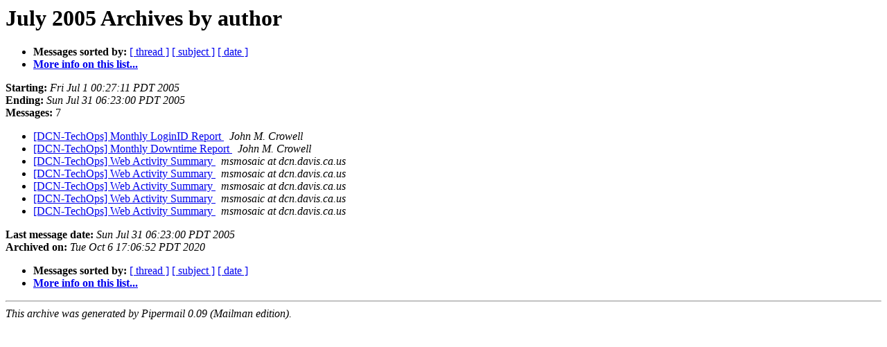

--- FILE ---
content_type: text/html
request_url: http://list.dcn.davis.ca.us/pipermail/dcn-technical-committee/2005-July/author.html
body_size: 2451
content:
<!DOCTYPE HTML PUBLIC "-//W3C//DTD HTML 4.01 Transitional//EN">
<HTML>
  <HEAD>
     <title>The DCN-Technical-Committee July 2005 Archive by author</title>
     <META NAME="robots" CONTENT="noindex,follow">
     <META http-equiv="Content-Type" content="text/html; charset=us-ascii">
  </HEAD>
  <BODY BGCOLOR="#ffffff">
      <a name="start"></A>
      <h1>July 2005 Archives by author</h1>
      <ul>
         <li> <b>Messages sorted by:</b>
	        <a href="thread.html#start">[ thread ]</a>
		<a href="subject.html#start">[ subject ]</a>
		
		<a href="date.html#start">[ date ]</a>

	     <li><b><a href="http://list.dcn.davis.ca.us/mailman/listinfo/dcn-technical-committee">More info on this list...
                    </a></b></li>
      </ul>
      <p><b>Starting:</b> <i>Fri Jul  1 00:27:11 PDT 2005</i><br>
         <b>Ending:</b> <i>Sun Jul 31 06:23:00 PDT 2005</i><br>
         <b>Messages:</b> 7<p>
     <ul>

<LI><A HREF="000231.html">[DCN-TechOps] Monthly LoginID Report
</A><A NAME="231">&nbsp;</A>
<I>John M. Crowell
</I>

<LI><A HREF="000232.html">[DCN-TechOps] Monthly Downtime Report
</A><A NAME="232">&nbsp;</A>
<I>John M. Crowell
</I>

<LI><A HREF="000233.html">[DCN-TechOps] Web Activity Summary
</A><A NAME="233">&nbsp;</A>
<I>msmosaic at dcn.davis.ca.us
</I>

<LI><A HREF="000234.html">[DCN-TechOps] Web Activity Summary
</A><A NAME="234">&nbsp;</A>
<I>msmosaic at dcn.davis.ca.us
</I>

<LI><A HREF="000235.html">[DCN-TechOps] Web Activity Summary
</A><A NAME="235">&nbsp;</A>
<I>msmosaic at dcn.davis.ca.us
</I>

<LI><A HREF="000236.html">[DCN-TechOps] Web Activity Summary
</A><A NAME="236">&nbsp;</A>
<I>msmosaic at dcn.davis.ca.us
</I>

<LI><A HREF="000237.html">[DCN-TechOps] Web Activity Summary
</A><A NAME="237">&nbsp;</A>
<I>msmosaic at dcn.davis.ca.us
</I>

    </ul>
    <p>
      <a name="end"><b>Last message date:</b></a> 
       <i>Sun Jul 31 06:23:00 PDT 2005</i><br>
    <b>Archived on:</b> <i>Tue Oct  6 17:06:52 PDT 2020</i>
    <p>
   <ul>
         <li> <b>Messages sorted by:</b>
	        <a href="thread.html#start">[ thread ]</a>
		<a href="subject.html#start">[ subject ]</a>
		
		<a href="date.html#start">[ date ]</a>
	     <li><b><a href="http://list.dcn.davis.ca.us/mailman/listinfo/dcn-technical-committee">More info on this list...
                    </a></b></li>
     </ul>
     <p>
     <hr>
     <i>This archive was generated by
     Pipermail 0.09 (Mailman edition).</i>
  </BODY>
</HTML>

